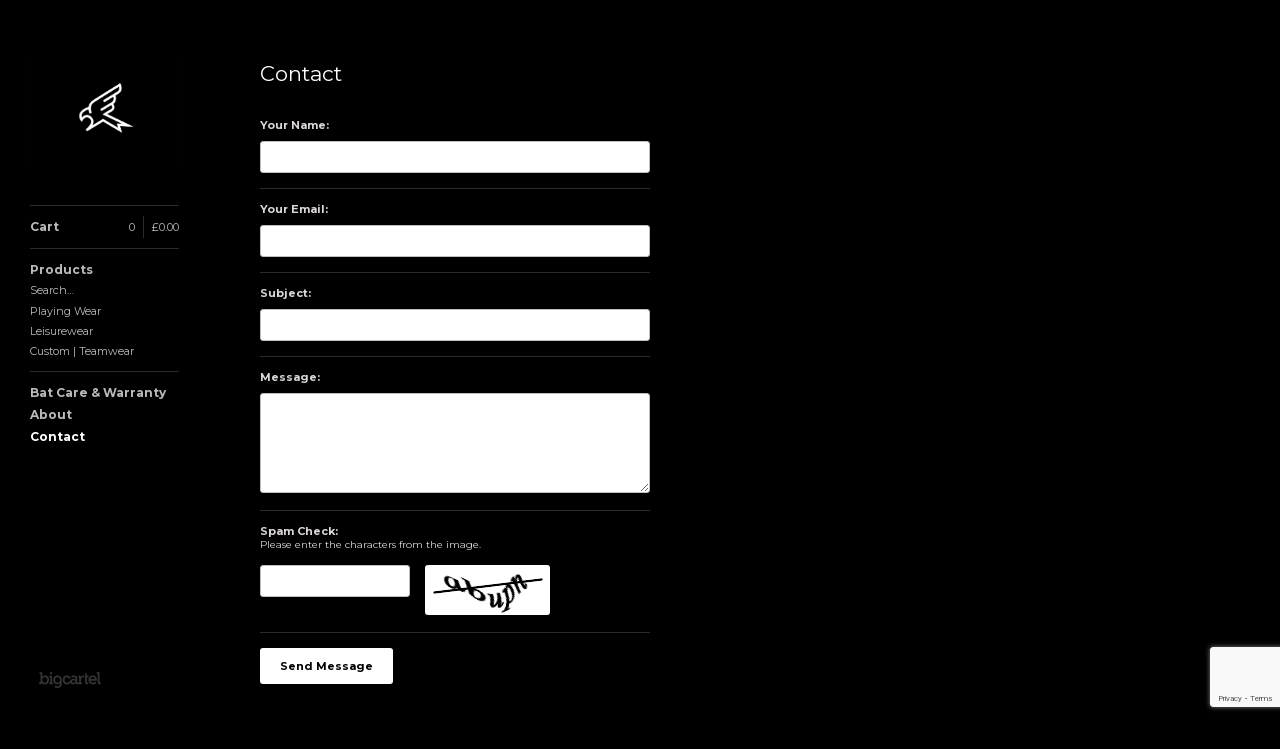

--- FILE ---
content_type: text/html; charset=utf-8
request_url: https://www.kitecricket.co.uk/contact
body_size: 7619
content:
<!DOCTYPE html>
<!--[if lt IE 8]><html class="lt-ie9 lt-ie8"> <![endif]-->
<!--[if IE 8]><html class="lt-ie9"> <![endif]-->
<!--[if gt IE 8]><!--><html> <!--<![endif]-->
<head>
  <title>Contact | Kite Cricket Co.</title>
  <meta charset="utf-8">
  <meta name="viewport" content="width=device-width, initial-scale=1.0, maximum-scale=1.0, user-scalable=no">

  <link href="/theme_stylesheets/174150663/1623175293/theme.css" media="screen" rel="stylesheet" type="text/css">

  <!--[if lt IE 9]>
    <script src="//html5shim.googlecode.com/svn/trunk/html5.js"></script>
  <![endif]-->

  <!-- Served from Big Cartel Storefront -->
<!-- Big Cartel generated meta tags -->
<meta name="generator" content="Big Cartel" />
<meta name="author" content="Kite Cricket Co." />
<meta name="description" content="Contact Kite Cricket Co. and we will get back to you soon." />
<meta name="referrer" content="strict-origin-when-cross-origin" />
<meta name="theme_name" content="Sidecar" />
<meta name="theme_version" content="1.5.17" />
<meta property="og:type" content="website" />
<meta property="og:site_name" content="Kite Cricket Co." />
<meta property="og:title" content="Contact" />
<meta property="og:url" content="https://www.kitecricket.co.uk/contact" />
<meta property="og:description" content="Contact Kite Cricket Co. and we will get back to you soon." />
<meta property="og:image" content="https://assets.bigcartel.com/account_images/629167/Kite_Logo_3.jpg?auto=format&amp;fit=max&amp;h=1200&amp;w=1200" />
<meta property="og:image:secure_url" content="https://assets.bigcartel.com/account_images/629167/Kite_Logo_3.jpg?auto=format&amp;fit=max&amp;h=1200&amp;w=1200" />
<meta name="twitter:card" content="summary_large_image" />
<meta name="twitter:title" content="Contact" />
<meta name="twitter:description" content="Contact Kite Cricket Co. and we will get back to you soon." />
<meta name="twitter:image" content="https://assets.bigcartel.com/account_images/629167/Kite_Logo_3.jpg?auto=format&amp;fit=max&amp;h=1200&amp;w=1200" />
<!-- end of generated meta tags -->

<!-- Big Cartel generated link tags -->
<link rel="preconnect" href="https://fonts.googleapis.com" />
<link rel="preconnect" href="https://fonts.gstatic.com" crossorigin="true" />
<link rel="stylesheet" href="//fonts.googleapis.com/css?family=Montserrat:300,400,500,700&amp;display=swap" type="text/css" title="Google Fonts" />
<link rel="canonical" href="https://www.kitecricket.co.uk/contact" />
<link rel="alternate" href="https://www.kitecricket.co.uk/products.xml" type="application/rss+xml" title="Product Feed" />
<link rel="icon" href="/favicon.svg" type="image/svg+xml" />
<link rel="icon" href="/favicon.ico" type="image/x-icon" />
<link rel="apple-touch-icon" href="/apple-touch-icon.png" />
<!-- end of generated link tags -->

<!-- Big Cartel generated structured data -->
<script type="application/ld+json">
{"@context":"https://schema.org","@type":"BreadcrumbList","itemListElement":[{"@type":"ListItem","position":1,"name":"Home","item":"https://www.kitecricket.co.uk/"},{"@type":"ListItem","position":2,"name":"Contact","item":"https://www.kitecricket.co.uk/contact"}]}
</script>

<!-- end of generated structured data -->

<script>
  window.bigcartel = window.bigcartel || {};
  window.bigcartel = {
    ...window.bigcartel,
    ...{"account":{"id":2241478,"host":"www.kitecricket.co.uk","bc_host":"kitecricketco.bigcartel.com","currency":"GBP","country":{"code":"GB","name":"United Kingdom"}},"theme":{"name":"Sidecar","version":"1.5.17","colors":{"primary_text_color":null,"button_text_color":null,"button_background_color":null,"button_hover_background_color":null,"background_color":"#000000","link_text_color":"#ffffff","link_hover_color":null}},"checkout":{"payments_enabled":true,"stripe_publishable_key":"pk_live_ihmLTMKikznQXYhSeCwwXmfv","paypal_merchant_id":"H4QY3T2GNZG7E"},"page":{"type":"contact"}}
  }
</script>
<script id="stripe-js" src="https://js.stripe.com/v3/" async></script>
<script async src="https://www.paypal.com/sdk/js?client-id=AbPSFDwkxJ_Pxau-Ek8nKIMWIanP8jhAdSXX5MbFoCq_VkpAHX7DZEbfTARicVRWOVUgeUt44lu7oHF-&merchant-id=H4QY3T2GNZG7E&currency=GBP&components=messages,buttons" data-partner-attribution-id="BigCartel_SP_PPCP" data-namespace="PayPalSDK"></script>
<script type="text/javascript">
  var _bcaq = _bcaq || [];
  _bcaq.push(['_setUrl','stats1.bigcartel.com']);_bcaq.push(['_trackVisit','2241478']);
  (function() {
    var bca = document.createElement('script'); bca.type = 'text/javascript'; bca.async = true;
    bca.src = '/stats.min.js';
    var s = document.getElementsByTagName('script')[0]; s.parentNode.insertBefore(bca, s);
  })();
</script>
<script src="/assets/currency-formatter-e6d2ec3fd19a4c813ec8b993b852eccecac4da727de1c7e1ecbf0a335278e93a.js"></script>
</head>

<body id="contact" class="theme" data-search="true">
  <div class="wrapper">
    <aside>
      <div>
        <header>
          <a href="/" title="Kite Cricket Co." class="logo  image " >
            
              <img src="https://assets.bigcartel.com/theme_images/35261413/Kite_Logo_3.jpg" alt="Kite Cricket Co." width="150" />
            
          </a>
        </header>

        <nav>
          <section>
            <h2 class="title">
              <a href="/cart" class="cart ">
                <b>Cart</b>
                <span class="total"><span class="currency_sign">&pound;</span>0.00</span>
                <span class="count">0</span>
              </a>
            </h2>
          </section>

          <section>
            <h2 class="title">
              <a href="/products" class="">
                Products
              </a>
            </h2>

            
              <form action="/products" method="get" class="search" accept-charset="utf8">
                <input type="hidden" name="utf8" value='✓'>
                <label for="search">Search&hellip;</label>
                <input type="text" name="search" id="search">
              </form>
            

            <ul>
              
                <li>
                  <a href="/category/playing-wear" class="">
                    Playing Wear
                  </a>
                </li>
              
                <li>
                  <a href="/category/leisurewear" class="">
                    Leisurewear
                  </a>
                </li>
              
                <li>
                  <a href="/category/custom-teamwear" class="">
                    Custom | Teamwear
                  </a>
                </li>
              
            </ul>
          </section>

          

          <section>
            <ul>
              
                <li class="title">
                  <a href="/cricket-bat-care-warranty" class="">
                    Bat Care & Warranty
                  </a>
                </li>
              
                <li class="title">
                  <a href="/about" class="">
                    About
                  </a>
                </li>
              
              <li class="title">
                <a href="/contact" class="current">
                  Contact
                </a>
              </li>
              
            </ul>
          </section>
        </nav>
      </div>

      <footer>
        <cite><a href="https://www.bigcartel.com/?utm_source=bigcartel&utm_medium=storefront&utm_campaign=2241478&utm_term=kitecricketco" data-bc-hook="attribution" rel="nofollow">Powered by Big Cartel</a></cite>
      </footer>
    </aside>

    <div class="main overlay">
      <header>
        <a href="/cart" class="cart">0</a>
        <a href="#" class="menu">Menu<b></b></a>
        <a href="/" title="Kite Cricket Co." class="logo">Kite Cricket Co.</a>
      </header>
      
        <div class="page">
  
    <h1>Contact</h1>
    <form method="post" class="contact" action="/contact" accept-charset="utf8">
      <input type="hidden" name="utf8" value='✓'>
      <ul>
        <li>
          <label>Your Name:</label>
          <input type="text" name="name" id="name" value="" tabindex="1" autocomplete="name" />
        </li>
        <li>
          <label>Your Email:</label>
          <input type="text" name="email" id="email" value="" tabindex="2" autocomplete="email" />
        </li>
        <li>
          <label>Subject:</label>
          <input type="text" name="subject" id="subject" value="" tabindex="3" />
        </li>
        <li>
          <label>Message:</label>
          <textarea name="message" id="message" tabindex="4" autocomplete="off">
</textarea>
        </li>
        <li class="captcha">
          <label>Spam Check:</label>
          <p>Please enter the characters from the image.</p>
          <input type="text" name="captcha" id="captcha" value="" tabindex="5" autocapitalize="off" autocorrect="off" autocomplete="off" />
          <b><img src="[data-uri]
C/xhBQAAACBjSFJNAAB6JgAAgIQAAPoAAACA6AAAdTAAAOpgAAA6mAAAF3Cc
ulE8AAAAAmJLR0T//xSrMc0AAAAQY2FOdgAAAI8AAABGAAAACQAAAAqUYSZs
AAAOlUlEQVR42u2bd3RU1drGnwnpQBICCSGkoaFIlWZByifNXAIoJSDto4mi
IsXrFVGxgAgiIIIiRUARvURRSTTARZogvVwQhASCgQiRQICQZCBt8rt/nHHN
RDommctNnrVmrTnnfd99nr2fvd9dzowJQGUoVXByNIEylDzKRC+FKBO9FKJM
9FKIMtFLIcpEL4UoE70Uokz0Uogy0UsI+WulxN+lD7dJE5ylA/scx6VIRbcE
SPKQjkVJv5+X8vMcV7H/NmzoKT2aKo38XHrjqNRlvLR/t0RByXMxFdUxbP5i
6VSKFJcrxZyXXNtIToOllp9KAxZLAd9dP96SLuUnSW6NS74RigvJadJWd6m6
p7TnQ2n6BOm0j5SfaNjbvyZFb5F815YwMYoI2T4wdxzU7AUu68BUDXwXQO9d
0LwK9H8CEntev4xz4+CDbvDr7qJi5Tjs2wRdE6H83yF2N/R0B4/F0CEU/P8O
kvH5YSgUNChZbkWW3i9UkX7yk477SXntJO+e0hP/kKa8JH3dX3rrhDQ+RJr6
oBQ7/upl+PSXHqgt3ZcidRkqpXSUcnxKeBT8VTwinc2Qvl8p7bZI2T2kZ7ZI
5hQp+Glp2EtSv8cM13L/J71hkUyjbuM5K6XcVOlctBR/SVq7X5rXQhpjkk7e
ff3QIhP90r+lcn0kp3jj2qO2FLBXquQnBb8nha6RXjsmbR8gPRYl1fWTls2T
8u+xI1NXajpZWikp3ywFhUi9h0k/vSPlOBenUkUHS4SU7CEltJKyzkqWFpLT
POnAKqnKD5KXWQr7SgpsIFk2SpYHpbWxVynIXcqeKKW+Kx2oIcW1l97LkoY2
kRpaJFOk5BYgVXlcuqe81OFeafg2aaak6b/egGRRpo32G8H5SyNtubaDuFqQ
u7iwz/Yt4DvFmt6GQIXNkHoNFuPngednhm/HpXDBr2TT4O1ibSpUawkVA8HU
yeB/zzjwDoffgoEnISQc9LFhe+8JWBYNkyKg114IO2FL/zf92QQtYuG5hvDb
XdfnV2Si58yCFX3A6bxBomIQDDsC+emF/ZJ/gaE7bGR9lsDzE65S4BHYPx3q
HbH5hh2EZcMdLemNcaohvJcPLzcHlyAr/1bg3xRaBYJvyq2L6rUTHnGCsVvh
02qwKRuODYP0QZB3GrDcPL8iHemb/wltZ9qIPp4Oh1oU9skbBNMmgn8Lm9+A
ODgy4MryzgXCs3XA2d3qOwterAIXKjlASXvEQ+4iOJcOCfthfWtY8CCM3gSt
48HllVsXtVI0dE+DN3Mgejbs+AGSR0NmLFgm/HXK9ihS0QFezYBKQbbKbOkH
ltDCPmsGw93hYPI0fMrPhl3bwXL5yvIWroaAl0C+hm/NMEiYCqwvauZ26AzZ
fSHVDAeDYeUBmOUPw1KgSfvbSL1/fIZC1DcQPR/2VYXuU8BjumF7IQhi0+G1
QZCysxjrRjGInu4HUQttFQ3IgPy1VuMCuPQ2fBcDgUtsPu4DYdj8qxQ2ClJe
hwZeNt+KrWCW01/jWNAPzDFw6gPY6wzfmmDKdOj7OdSMvD1BTXFQvjpUbwnv
d4RD3nC2J5z+Djo/b/g4bYEm71hJ7IFTh8H9RcPm6wnLzsA946HGw8WmN1AM
ogOcDIYxWbYGiZgFRwMguy4c2wVz60H9dwo32sNRsHfhlWWd/wkmNwfnAmvj
ZkH31ZCy49rPtzhDxhI4vge2TYIvdsFri6BrAVRNu3VBPetA2wx4oRMsagQb
P4Wjn8KFhrC3KXT/GeRk87//LljnZuPzz5Hg0cOwtakHO08Y9y/9Dd7vCwoD
pUDoYGjWDdpVgr2X7jDRASxmeHoJuFkPIspfhCaJ0C8NHhgMXqvAKQZU1Tra
V8DHWyDX7cqyot+Her+Cyhm+QZdhaRQcKWcIsKiRIUjbDEOgWxW1aprRIV5b
ZHSQbZOMDpOxxOhA10QkzPsM7u4D7hPBeYvdOmUhxHcz3HL9oe8MkAlMnxpT
Vn6WYdueAa3LWzPBRnBpDD06w57tUOB1h4n+BxJ/h0eOgkcrMNUC51FQ7i3w
fBUax4DrOpBVqDavQNoMyKlipMZD3vCv3jDLDQL6gfbcXuqtGWmk7inTjVS+
19lI7eYYI9XfLtZNgfX1ISgMBjeBPn7gbje1rUiD3GqG746voXIf436t6nAm
yVbO4vbgFWvd6naDp3vD8WZQ4HqHis4hMJ+EdefghW/hvruh7hwY9D48cxBG
jbQ1krPT7YlaKR0eDTIWWysPGIuvVLOxGKNz8VTr5DvQay34ZkJANZg6GU42
hYXNbLzq9YbL91j910KPTcb9wEz40m56ujwPvmsHtRZC2Dp43QPOjik+SYpc
dMsEY5uRPNrYdkTPNrYh3dMgaMStC+ryirENemw1hHW06yDx4DECXOqC0yhw
WgUNu8GXi4DM4mswgONNYeQOqPA4VIyHSivguUzI+AqOPAQDZlinrHPwZkNb
3Ie/gNdywzbiAmRNKlxuympITihe7nCroluMg4D0QcbBwKZs46Bg7Fbj4MBr
562LWnkwRLpC+xng4wdyAefR4Fod3LLgxzpQ0AlyGkNkO3D5hy3WaSHU6gL9
M6FDAtRvBB7NwLkzfPgiXBxY9A2WuRXmd4RGw8BlBSgITEmw8l7IG2H4zA6B
QGsGGzQETuyzNl8CPNQX1BZcOsHW54tf4NsS/be7jKO9FrHGUd+tihp2wjha
nBQByx+DXafgpBtkrQJLVuFnmbPhnQTw3wld5sDr42F7JGRWhezp8Ml+UCe7
0T4XWk6DuAfhxFlInwif1AOf9eDyL+h6qBhErwGjHoYq3iAf6zxcEbrZZZez
FSGsjWHzbwRnpxr3856CH86AIsBzCwzr8V8q+ugbiNogH4Y0hhmZ8H07+DkM
Tk+FyxMAt5tgcDVcgvMLIGksZETabsdEQP2mdvv7IHhiMCTfWzg8fhr0t3bQ
sGRYEGpnHAQ8dGMK+ZshrTkcfhe2nYQji2y2pVHwdAwMPA3yN54zMANSqxv2
nP3wdjioK4R8BXMH22J3HoaoB6BOAkxcDqcX3ZhLUeOmRvpowdwH4Yd9cNgM
acsg5zQQV/KE24SAs12ney4NzqRf6WeZCvVqW9cFvrAuGvJCDNvF1bBhB3x3
F6zfDoc/hvSxYMkD8mxlrD0LfU5B1V8htCEcaVf4Gfv94C7rNrLSdjhsZ/tm
FgSeMWyxZyAnzGabOwreagNnzpd8+0FJrN6LGImpEPWe9aCmMjxUCVK3XOmX
4w1f/QzqbPiGZ8OK5obNvAm+HAK1h0HDzRBYAK5O0PQYJDxlLeAQ7P4NapmM
+OCJMG/In7hshqjq1rMDwQcbbbZdayAsEzxWQP8VheMu14OTuY5rwztOdABz
c+h3Edyngff3sHomEFnYxxIBX/pAnf62rNAR2G/XQeKHQfeO4LHM6nMAvh0N
BdY0fbEPRNQE7TfsM2tD+p9G55OdwBPD/lEDyEwz7p/3gw7e4LEQ4vKBbo5u
NRvuSNEBss2w6iiEloeWQ4CjwAibPWsDfJEMQQk20f2fhenPFC7n4HwIts7/
ri4QWc1mS30cxnxui28cA3kr7YInwe4uUO6SYW/SACxfAZlwdBS0qAVVVsPb
7zq6tQrjjv0JtJunFBEuzVkgZe6U6tSSYppJv0yWkgZJB6tLaxZJ5hWSnjJi
znwomXtKaUNt5YR+IdVcJ5nmSLl5ktcQ6dg5w1blUSmlh+R2yLhO2idt/8yO
xMtSSHXp/jOSTFLqq9LOjyRVkALSJXcXKeSyFNHB0a1VGHfIj5CujU59pPo1
pBmdpJ57pKB+UqMoKWWadAApe42k44avx/fSiZmS5yu2+PPTpPojpfXbjOu0
DMklRJJZytggNfGVorsatsqXpAQfqaXd89OXS+EPSFuRfB+XTn8j5SdIKztL
u4ZKTaMl9zcc3Up/gqNTTVHi19NQfxNUfh5MD4GaGy85JJAr3OsCa5tBQZvC
cV0eBVOedaX/M1x+EsgAKkHLwWB605bif4yAgpGF4x8YA6YnDPvBJCjIg7kn
wXUSrPgRLMX4xux2cMem96uhRlXpQCvpo7bSuFypgaTw81Irb+lvkv7/mFTz
E0l2f8IoCJR8KkjljhrXoZK2xksqLx2eKLlskzhk80/ZLGlp4eeGbZFU1/h+
sJv0+Qhpzhqpb3ep9tOS6ZyjW+ZPcHSvKy6YO0FaMPy2EXYug6SKV/dLPQQv
vg6aZIzU1hHw42rIvwgfh4LPcjAFW9+rt4dxrSE1FI5bX+SY28PbHrZM4Dce
wj2h8SZY+tRNki1h/E+NdHt4xkmVk6Sg+6TmvaWwjKv7XaomJcdJekWSh2S+
KNWeLCW+Ly0/LmUlSV7DDd8KftLlMGnB19L4Ksa9LF8p4znju3NVKecRyamm
NHGg1G+uo1vhGnB0r3M00pZCnfnWw54voNa/4VwczD4L5SZBuSMg65asYiq8
ux4CAqCH9dXo+eXQcqM1E3SEVz0hc6Cja3V9lHrR8yuD/8/W9LwPGmfAvERw
jwenUzA/0O53cDXg4URwfhGOx2C8dXwJKlrjnd3hwhJH1+jGKPWiEw1dhluF
dQefHeA0EFzmwMz+MD/D7gWTE7iUhzmx1thcyEoCvWz9KdT3jq7MzaFMdCDr
HPg+a2zzvNtD2AaYGAGWg7D9PnALAPUyjlvHfWx92QTkfwTf/DE1bIV7Qxxd
k5vDHX84UxRw7id9+4W0YZ9k6Sn1ypTqrzJsYfWlXmYpeYHU1kN6ar/kWtWw
nR0rLW5vfPduJT1yQdqZKVWtJYX+7uhaXRtF9v/00ohVy6U+3tLFjpKXRQof
LzUOlsZESPXCHM3u2vif3bIVN8wjpZWtpYsDJNMuiful8nWkx/pKdd9wNLvr
o2yk3wYOJUuzI6XoPlLecCk8Snp+lNRtrFThsKPZ3Rhlc/ot4tQ+abi/lFhD
ajpLeq6y1HWd1djV0exuDmWi3yIONJT65ksdgqW7Y/96eY5AWXovhShbyJVC
/AcvnbtsKIKVjwAAAABJRU5ErkJggg==
" id="captcha_image" width="125" height="50" alt="CAPTCHA Verification Image"/><input type="hidden" name="_utf8" value="✓" /><script src="https://www.google.com/recaptcha/api.js"></script><script src="/assets/contact-6976d753453bb7392dd2195bfb9fd56d685bbd2f8584586b8ddb76672a11009d.js"></script></b>
        </li>
        <li>
          <button id="contact_button" type="submit" name="submit" class="button">Send Message</button>
        </li>
      </ul>
    </form>
  
</div>

      
    </div>
  </div>

  <script src="//ajax.googleapis.com/ajax/libs/jquery/1.9.1/jquery.min.js" type="text/javascript"></script>
  <script src="https://assets.bigcartel.com/api/6/api.gbp.js?v=1" type="text/javascript"></script>
  <script src="https://assets.bigcartel.com/theme_assets/3/1.5.17/theme.js?v=1" type="text/javascript"></script>
  <script type="text/javascript">
    Store.isotopeOptions = {
      itemSelector: '.product',
      layoutMode: 'fitRows',
      masonry: {
        columnWidth: 240,
        gutterWidth: 30
      }
    };

    Store.infiniteOptions = {
      paginationSelector: '.pagination',
      moreSelector: '.next',
      itemSelector: '.products_list .product'
    };

    
  </script>

<script defer src="https://static.cloudflareinsights.com/beacon.min.js/vcd15cbe7772f49c399c6a5babf22c1241717689176015" integrity="sha512-ZpsOmlRQV6y907TI0dKBHq9Md29nnaEIPlkf84rnaERnq6zvWvPUqr2ft8M1aS28oN72PdrCzSjY4U6VaAw1EQ==" data-cf-beacon='{"rayId":"9be328c8fbd0c77b","version":"2025.9.1","serverTiming":{"name":{"cfExtPri":true,"cfEdge":true,"cfOrigin":true,"cfL4":true,"cfSpeedBrain":true,"cfCacheStatus":true}},"token":"44d6648085c9451aa740849b0372227e","b":1}' crossorigin="anonymous"></script>
</body>
</html>


--- FILE ---
content_type: text/html; charset=utf-8
request_url: https://www.google.com/recaptcha/api2/anchor?ar=1&k=6LdINdkZAAAAAHvIaXX0SOfiy_lbvtByKCkWpMeC&co=aHR0cHM6Ly93d3cua2l0ZWNyaWNrZXQuY28udWs6NDQz&hl=en&v=PoyoqOPhxBO7pBk68S4YbpHZ&size=invisible&sa=submit&anchor-ms=20000&execute-ms=30000&cb=bolslh9y4l4w
body_size: 49185
content:
<!DOCTYPE HTML><html dir="ltr" lang="en"><head><meta http-equiv="Content-Type" content="text/html; charset=UTF-8">
<meta http-equiv="X-UA-Compatible" content="IE=edge">
<title>reCAPTCHA</title>
<style type="text/css">
/* cyrillic-ext */
@font-face {
  font-family: 'Roboto';
  font-style: normal;
  font-weight: 400;
  font-stretch: 100%;
  src: url(//fonts.gstatic.com/s/roboto/v48/KFO7CnqEu92Fr1ME7kSn66aGLdTylUAMa3GUBHMdazTgWw.woff2) format('woff2');
  unicode-range: U+0460-052F, U+1C80-1C8A, U+20B4, U+2DE0-2DFF, U+A640-A69F, U+FE2E-FE2F;
}
/* cyrillic */
@font-face {
  font-family: 'Roboto';
  font-style: normal;
  font-weight: 400;
  font-stretch: 100%;
  src: url(//fonts.gstatic.com/s/roboto/v48/KFO7CnqEu92Fr1ME7kSn66aGLdTylUAMa3iUBHMdazTgWw.woff2) format('woff2');
  unicode-range: U+0301, U+0400-045F, U+0490-0491, U+04B0-04B1, U+2116;
}
/* greek-ext */
@font-face {
  font-family: 'Roboto';
  font-style: normal;
  font-weight: 400;
  font-stretch: 100%;
  src: url(//fonts.gstatic.com/s/roboto/v48/KFO7CnqEu92Fr1ME7kSn66aGLdTylUAMa3CUBHMdazTgWw.woff2) format('woff2');
  unicode-range: U+1F00-1FFF;
}
/* greek */
@font-face {
  font-family: 'Roboto';
  font-style: normal;
  font-weight: 400;
  font-stretch: 100%;
  src: url(//fonts.gstatic.com/s/roboto/v48/KFO7CnqEu92Fr1ME7kSn66aGLdTylUAMa3-UBHMdazTgWw.woff2) format('woff2');
  unicode-range: U+0370-0377, U+037A-037F, U+0384-038A, U+038C, U+038E-03A1, U+03A3-03FF;
}
/* math */
@font-face {
  font-family: 'Roboto';
  font-style: normal;
  font-weight: 400;
  font-stretch: 100%;
  src: url(//fonts.gstatic.com/s/roboto/v48/KFO7CnqEu92Fr1ME7kSn66aGLdTylUAMawCUBHMdazTgWw.woff2) format('woff2');
  unicode-range: U+0302-0303, U+0305, U+0307-0308, U+0310, U+0312, U+0315, U+031A, U+0326-0327, U+032C, U+032F-0330, U+0332-0333, U+0338, U+033A, U+0346, U+034D, U+0391-03A1, U+03A3-03A9, U+03B1-03C9, U+03D1, U+03D5-03D6, U+03F0-03F1, U+03F4-03F5, U+2016-2017, U+2034-2038, U+203C, U+2040, U+2043, U+2047, U+2050, U+2057, U+205F, U+2070-2071, U+2074-208E, U+2090-209C, U+20D0-20DC, U+20E1, U+20E5-20EF, U+2100-2112, U+2114-2115, U+2117-2121, U+2123-214F, U+2190, U+2192, U+2194-21AE, U+21B0-21E5, U+21F1-21F2, U+21F4-2211, U+2213-2214, U+2216-22FF, U+2308-230B, U+2310, U+2319, U+231C-2321, U+2336-237A, U+237C, U+2395, U+239B-23B7, U+23D0, U+23DC-23E1, U+2474-2475, U+25AF, U+25B3, U+25B7, U+25BD, U+25C1, U+25CA, U+25CC, U+25FB, U+266D-266F, U+27C0-27FF, U+2900-2AFF, U+2B0E-2B11, U+2B30-2B4C, U+2BFE, U+3030, U+FF5B, U+FF5D, U+1D400-1D7FF, U+1EE00-1EEFF;
}
/* symbols */
@font-face {
  font-family: 'Roboto';
  font-style: normal;
  font-weight: 400;
  font-stretch: 100%;
  src: url(//fonts.gstatic.com/s/roboto/v48/KFO7CnqEu92Fr1ME7kSn66aGLdTylUAMaxKUBHMdazTgWw.woff2) format('woff2');
  unicode-range: U+0001-000C, U+000E-001F, U+007F-009F, U+20DD-20E0, U+20E2-20E4, U+2150-218F, U+2190, U+2192, U+2194-2199, U+21AF, U+21E6-21F0, U+21F3, U+2218-2219, U+2299, U+22C4-22C6, U+2300-243F, U+2440-244A, U+2460-24FF, U+25A0-27BF, U+2800-28FF, U+2921-2922, U+2981, U+29BF, U+29EB, U+2B00-2BFF, U+4DC0-4DFF, U+FFF9-FFFB, U+10140-1018E, U+10190-1019C, U+101A0, U+101D0-101FD, U+102E0-102FB, U+10E60-10E7E, U+1D2C0-1D2D3, U+1D2E0-1D37F, U+1F000-1F0FF, U+1F100-1F1AD, U+1F1E6-1F1FF, U+1F30D-1F30F, U+1F315, U+1F31C, U+1F31E, U+1F320-1F32C, U+1F336, U+1F378, U+1F37D, U+1F382, U+1F393-1F39F, U+1F3A7-1F3A8, U+1F3AC-1F3AF, U+1F3C2, U+1F3C4-1F3C6, U+1F3CA-1F3CE, U+1F3D4-1F3E0, U+1F3ED, U+1F3F1-1F3F3, U+1F3F5-1F3F7, U+1F408, U+1F415, U+1F41F, U+1F426, U+1F43F, U+1F441-1F442, U+1F444, U+1F446-1F449, U+1F44C-1F44E, U+1F453, U+1F46A, U+1F47D, U+1F4A3, U+1F4B0, U+1F4B3, U+1F4B9, U+1F4BB, U+1F4BF, U+1F4C8-1F4CB, U+1F4D6, U+1F4DA, U+1F4DF, U+1F4E3-1F4E6, U+1F4EA-1F4ED, U+1F4F7, U+1F4F9-1F4FB, U+1F4FD-1F4FE, U+1F503, U+1F507-1F50B, U+1F50D, U+1F512-1F513, U+1F53E-1F54A, U+1F54F-1F5FA, U+1F610, U+1F650-1F67F, U+1F687, U+1F68D, U+1F691, U+1F694, U+1F698, U+1F6AD, U+1F6B2, U+1F6B9-1F6BA, U+1F6BC, U+1F6C6-1F6CF, U+1F6D3-1F6D7, U+1F6E0-1F6EA, U+1F6F0-1F6F3, U+1F6F7-1F6FC, U+1F700-1F7FF, U+1F800-1F80B, U+1F810-1F847, U+1F850-1F859, U+1F860-1F887, U+1F890-1F8AD, U+1F8B0-1F8BB, U+1F8C0-1F8C1, U+1F900-1F90B, U+1F93B, U+1F946, U+1F984, U+1F996, U+1F9E9, U+1FA00-1FA6F, U+1FA70-1FA7C, U+1FA80-1FA89, U+1FA8F-1FAC6, U+1FACE-1FADC, U+1FADF-1FAE9, U+1FAF0-1FAF8, U+1FB00-1FBFF;
}
/* vietnamese */
@font-face {
  font-family: 'Roboto';
  font-style: normal;
  font-weight: 400;
  font-stretch: 100%;
  src: url(//fonts.gstatic.com/s/roboto/v48/KFO7CnqEu92Fr1ME7kSn66aGLdTylUAMa3OUBHMdazTgWw.woff2) format('woff2');
  unicode-range: U+0102-0103, U+0110-0111, U+0128-0129, U+0168-0169, U+01A0-01A1, U+01AF-01B0, U+0300-0301, U+0303-0304, U+0308-0309, U+0323, U+0329, U+1EA0-1EF9, U+20AB;
}
/* latin-ext */
@font-face {
  font-family: 'Roboto';
  font-style: normal;
  font-weight: 400;
  font-stretch: 100%;
  src: url(//fonts.gstatic.com/s/roboto/v48/KFO7CnqEu92Fr1ME7kSn66aGLdTylUAMa3KUBHMdazTgWw.woff2) format('woff2');
  unicode-range: U+0100-02BA, U+02BD-02C5, U+02C7-02CC, U+02CE-02D7, U+02DD-02FF, U+0304, U+0308, U+0329, U+1D00-1DBF, U+1E00-1E9F, U+1EF2-1EFF, U+2020, U+20A0-20AB, U+20AD-20C0, U+2113, U+2C60-2C7F, U+A720-A7FF;
}
/* latin */
@font-face {
  font-family: 'Roboto';
  font-style: normal;
  font-weight: 400;
  font-stretch: 100%;
  src: url(//fonts.gstatic.com/s/roboto/v48/KFO7CnqEu92Fr1ME7kSn66aGLdTylUAMa3yUBHMdazQ.woff2) format('woff2');
  unicode-range: U+0000-00FF, U+0131, U+0152-0153, U+02BB-02BC, U+02C6, U+02DA, U+02DC, U+0304, U+0308, U+0329, U+2000-206F, U+20AC, U+2122, U+2191, U+2193, U+2212, U+2215, U+FEFF, U+FFFD;
}
/* cyrillic-ext */
@font-face {
  font-family: 'Roboto';
  font-style: normal;
  font-weight: 500;
  font-stretch: 100%;
  src: url(//fonts.gstatic.com/s/roboto/v48/KFO7CnqEu92Fr1ME7kSn66aGLdTylUAMa3GUBHMdazTgWw.woff2) format('woff2');
  unicode-range: U+0460-052F, U+1C80-1C8A, U+20B4, U+2DE0-2DFF, U+A640-A69F, U+FE2E-FE2F;
}
/* cyrillic */
@font-face {
  font-family: 'Roboto';
  font-style: normal;
  font-weight: 500;
  font-stretch: 100%;
  src: url(//fonts.gstatic.com/s/roboto/v48/KFO7CnqEu92Fr1ME7kSn66aGLdTylUAMa3iUBHMdazTgWw.woff2) format('woff2');
  unicode-range: U+0301, U+0400-045F, U+0490-0491, U+04B0-04B1, U+2116;
}
/* greek-ext */
@font-face {
  font-family: 'Roboto';
  font-style: normal;
  font-weight: 500;
  font-stretch: 100%;
  src: url(//fonts.gstatic.com/s/roboto/v48/KFO7CnqEu92Fr1ME7kSn66aGLdTylUAMa3CUBHMdazTgWw.woff2) format('woff2');
  unicode-range: U+1F00-1FFF;
}
/* greek */
@font-face {
  font-family: 'Roboto';
  font-style: normal;
  font-weight: 500;
  font-stretch: 100%;
  src: url(//fonts.gstatic.com/s/roboto/v48/KFO7CnqEu92Fr1ME7kSn66aGLdTylUAMa3-UBHMdazTgWw.woff2) format('woff2');
  unicode-range: U+0370-0377, U+037A-037F, U+0384-038A, U+038C, U+038E-03A1, U+03A3-03FF;
}
/* math */
@font-face {
  font-family: 'Roboto';
  font-style: normal;
  font-weight: 500;
  font-stretch: 100%;
  src: url(//fonts.gstatic.com/s/roboto/v48/KFO7CnqEu92Fr1ME7kSn66aGLdTylUAMawCUBHMdazTgWw.woff2) format('woff2');
  unicode-range: U+0302-0303, U+0305, U+0307-0308, U+0310, U+0312, U+0315, U+031A, U+0326-0327, U+032C, U+032F-0330, U+0332-0333, U+0338, U+033A, U+0346, U+034D, U+0391-03A1, U+03A3-03A9, U+03B1-03C9, U+03D1, U+03D5-03D6, U+03F0-03F1, U+03F4-03F5, U+2016-2017, U+2034-2038, U+203C, U+2040, U+2043, U+2047, U+2050, U+2057, U+205F, U+2070-2071, U+2074-208E, U+2090-209C, U+20D0-20DC, U+20E1, U+20E5-20EF, U+2100-2112, U+2114-2115, U+2117-2121, U+2123-214F, U+2190, U+2192, U+2194-21AE, U+21B0-21E5, U+21F1-21F2, U+21F4-2211, U+2213-2214, U+2216-22FF, U+2308-230B, U+2310, U+2319, U+231C-2321, U+2336-237A, U+237C, U+2395, U+239B-23B7, U+23D0, U+23DC-23E1, U+2474-2475, U+25AF, U+25B3, U+25B7, U+25BD, U+25C1, U+25CA, U+25CC, U+25FB, U+266D-266F, U+27C0-27FF, U+2900-2AFF, U+2B0E-2B11, U+2B30-2B4C, U+2BFE, U+3030, U+FF5B, U+FF5D, U+1D400-1D7FF, U+1EE00-1EEFF;
}
/* symbols */
@font-face {
  font-family: 'Roboto';
  font-style: normal;
  font-weight: 500;
  font-stretch: 100%;
  src: url(//fonts.gstatic.com/s/roboto/v48/KFO7CnqEu92Fr1ME7kSn66aGLdTylUAMaxKUBHMdazTgWw.woff2) format('woff2');
  unicode-range: U+0001-000C, U+000E-001F, U+007F-009F, U+20DD-20E0, U+20E2-20E4, U+2150-218F, U+2190, U+2192, U+2194-2199, U+21AF, U+21E6-21F0, U+21F3, U+2218-2219, U+2299, U+22C4-22C6, U+2300-243F, U+2440-244A, U+2460-24FF, U+25A0-27BF, U+2800-28FF, U+2921-2922, U+2981, U+29BF, U+29EB, U+2B00-2BFF, U+4DC0-4DFF, U+FFF9-FFFB, U+10140-1018E, U+10190-1019C, U+101A0, U+101D0-101FD, U+102E0-102FB, U+10E60-10E7E, U+1D2C0-1D2D3, U+1D2E0-1D37F, U+1F000-1F0FF, U+1F100-1F1AD, U+1F1E6-1F1FF, U+1F30D-1F30F, U+1F315, U+1F31C, U+1F31E, U+1F320-1F32C, U+1F336, U+1F378, U+1F37D, U+1F382, U+1F393-1F39F, U+1F3A7-1F3A8, U+1F3AC-1F3AF, U+1F3C2, U+1F3C4-1F3C6, U+1F3CA-1F3CE, U+1F3D4-1F3E0, U+1F3ED, U+1F3F1-1F3F3, U+1F3F5-1F3F7, U+1F408, U+1F415, U+1F41F, U+1F426, U+1F43F, U+1F441-1F442, U+1F444, U+1F446-1F449, U+1F44C-1F44E, U+1F453, U+1F46A, U+1F47D, U+1F4A3, U+1F4B0, U+1F4B3, U+1F4B9, U+1F4BB, U+1F4BF, U+1F4C8-1F4CB, U+1F4D6, U+1F4DA, U+1F4DF, U+1F4E3-1F4E6, U+1F4EA-1F4ED, U+1F4F7, U+1F4F9-1F4FB, U+1F4FD-1F4FE, U+1F503, U+1F507-1F50B, U+1F50D, U+1F512-1F513, U+1F53E-1F54A, U+1F54F-1F5FA, U+1F610, U+1F650-1F67F, U+1F687, U+1F68D, U+1F691, U+1F694, U+1F698, U+1F6AD, U+1F6B2, U+1F6B9-1F6BA, U+1F6BC, U+1F6C6-1F6CF, U+1F6D3-1F6D7, U+1F6E0-1F6EA, U+1F6F0-1F6F3, U+1F6F7-1F6FC, U+1F700-1F7FF, U+1F800-1F80B, U+1F810-1F847, U+1F850-1F859, U+1F860-1F887, U+1F890-1F8AD, U+1F8B0-1F8BB, U+1F8C0-1F8C1, U+1F900-1F90B, U+1F93B, U+1F946, U+1F984, U+1F996, U+1F9E9, U+1FA00-1FA6F, U+1FA70-1FA7C, U+1FA80-1FA89, U+1FA8F-1FAC6, U+1FACE-1FADC, U+1FADF-1FAE9, U+1FAF0-1FAF8, U+1FB00-1FBFF;
}
/* vietnamese */
@font-face {
  font-family: 'Roboto';
  font-style: normal;
  font-weight: 500;
  font-stretch: 100%;
  src: url(//fonts.gstatic.com/s/roboto/v48/KFO7CnqEu92Fr1ME7kSn66aGLdTylUAMa3OUBHMdazTgWw.woff2) format('woff2');
  unicode-range: U+0102-0103, U+0110-0111, U+0128-0129, U+0168-0169, U+01A0-01A1, U+01AF-01B0, U+0300-0301, U+0303-0304, U+0308-0309, U+0323, U+0329, U+1EA0-1EF9, U+20AB;
}
/* latin-ext */
@font-face {
  font-family: 'Roboto';
  font-style: normal;
  font-weight: 500;
  font-stretch: 100%;
  src: url(//fonts.gstatic.com/s/roboto/v48/KFO7CnqEu92Fr1ME7kSn66aGLdTylUAMa3KUBHMdazTgWw.woff2) format('woff2');
  unicode-range: U+0100-02BA, U+02BD-02C5, U+02C7-02CC, U+02CE-02D7, U+02DD-02FF, U+0304, U+0308, U+0329, U+1D00-1DBF, U+1E00-1E9F, U+1EF2-1EFF, U+2020, U+20A0-20AB, U+20AD-20C0, U+2113, U+2C60-2C7F, U+A720-A7FF;
}
/* latin */
@font-face {
  font-family: 'Roboto';
  font-style: normal;
  font-weight: 500;
  font-stretch: 100%;
  src: url(//fonts.gstatic.com/s/roboto/v48/KFO7CnqEu92Fr1ME7kSn66aGLdTylUAMa3yUBHMdazQ.woff2) format('woff2');
  unicode-range: U+0000-00FF, U+0131, U+0152-0153, U+02BB-02BC, U+02C6, U+02DA, U+02DC, U+0304, U+0308, U+0329, U+2000-206F, U+20AC, U+2122, U+2191, U+2193, U+2212, U+2215, U+FEFF, U+FFFD;
}
/* cyrillic-ext */
@font-face {
  font-family: 'Roboto';
  font-style: normal;
  font-weight: 900;
  font-stretch: 100%;
  src: url(//fonts.gstatic.com/s/roboto/v48/KFO7CnqEu92Fr1ME7kSn66aGLdTylUAMa3GUBHMdazTgWw.woff2) format('woff2');
  unicode-range: U+0460-052F, U+1C80-1C8A, U+20B4, U+2DE0-2DFF, U+A640-A69F, U+FE2E-FE2F;
}
/* cyrillic */
@font-face {
  font-family: 'Roboto';
  font-style: normal;
  font-weight: 900;
  font-stretch: 100%;
  src: url(//fonts.gstatic.com/s/roboto/v48/KFO7CnqEu92Fr1ME7kSn66aGLdTylUAMa3iUBHMdazTgWw.woff2) format('woff2');
  unicode-range: U+0301, U+0400-045F, U+0490-0491, U+04B0-04B1, U+2116;
}
/* greek-ext */
@font-face {
  font-family: 'Roboto';
  font-style: normal;
  font-weight: 900;
  font-stretch: 100%;
  src: url(//fonts.gstatic.com/s/roboto/v48/KFO7CnqEu92Fr1ME7kSn66aGLdTylUAMa3CUBHMdazTgWw.woff2) format('woff2');
  unicode-range: U+1F00-1FFF;
}
/* greek */
@font-face {
  font-family: 'Roboto';
  font-style: normal;
  font-weight: 900;
  font-stretch: 100%;
  src: url(//fonts.gstatic.com/s/roboto/v48/KFO7CnqEu92Fr1ME7kSn66aGLdTylUAMa3-UBHMdazTgWw.woff2) format('woff2');
  unicode-range: U+0370-0377, U+037A-037F, U+0384-038A, U+038C, U+038E-03A1, U+03A3-03FF;
}
/* math */
@font-face {
  font-family: 'Roboto';
  font-style: normal;
  font-weight: 900;
  font-stretch: 100%;
  src: url(//fonts.gstatic.com/s/roboto/v48/KFO7CnqEu92Fr1ME7kSn66aGLdTylUAMawCUBHMdazTgWw.woff2) format('woff2');
  unicode-range: U+0302-0303, U+0305, U+0307-0308, U+0310, U+0312, U+0315, U+031A, U+0326-0327, U+032C, U+032F-0330, U+0332-0333, U+0338, U+033A, U+0346, U+034D, U+0391-03A1, U+03A3-03A9, U+03B1-03C9, U+03D1, U+03D5-03D6, U+03F0-03F1, U+03F4-03F5, U+2016-2017, U+2034-2038, U+203C, U+2040, U+2043, U+2047, U+2050, U+2057, U+205F, U+2070-2071, U+2074-208E, U+2090-209C, U+20D0-20DC, U+20E1, U+20E5-20EF, U+2100-2112, U+2114-2115, U+2117-2121, U+2123-214F, U+2190, U+2192, U+2194-21AE, U+21B0-21E5, U+21F1-21F2, U+21F4-2211, U+2213-2214, U+2216-22FF, U+2308-230B, U+2310, U+2319, U+231C-2321, U+2336-237A, U+237C, U+2395, U+239B-23B7, U+23D0, U+23DC-23E1, U+2474-2475, U+25AF, U+25B3, U+25B7, U+25BD, U+25C1, U+25CA, U+25CC, U+25FB, U+266D-266F, U+27C0-27FF, U+2900-2AFF, U+2B0E-2B11, U+2B30-2B4C, U+2BFE, U+3030, U+FF5B, U+FF5D, U+1D400-1D7FF, U+1EE00-1EEFF;
}
/* symbols */
@font-face {
  font-family: 'Roboto';
  font-style: normal;
  font-weight: 900;
  font-stretch: 100%;
  src: url(//fonts.gstatic.com/s/roboto/v48/KFO7CnqEu92Fr1ME7kSn66aGLdTylUAMaxKUBHMdazTgWw.woff2) format('woff2');
  unicode-range: U+0001-000C, U+000E-001F, U+007F-009F, U+20DD-20E0, U+20E2-20E4, U+2150-218F, U+2190, U+2192, U+2194-2199, U+21AF, U+21E6-21F0, U+21F3, U+2218-2219, U+2299, U+22C4-22C6, U+2300-243F, U+2440-244A, U+2460-24FF, U+25A0-27BF, U+2800-28FF, U+2921-2922, U+2981, U+29BF, U+29EB, U+2B00-2BFF, U+4DC0-4DFF, U+FFF9-FFFB, U+10140-1018E, U+10190-1019C, U+101A0, U+101D0-101FD, U+102E0-102FB, U+10E60-10E7E, U+1D2C0-1D2D3, U+1D2E0-1D37F, U+1F000-1F0FF, U+1F100-1F1AD, U+1F1E6-1F1FF, U+1F30D-1F30F, U+1F315, U+1F31C, U+1F31E, U+1F320-1F32C, U+1F336, U+1F378, U+1F37D, U+1F382, U+1F393-1F39F, U+1F3A7-1F3A8, U+1F3AC-1F3AF, U+1F3C2, U+1F3C4-1F3C6, U+1F3CA-1F3CE, U+1F3D4-1F3E0, U+1F3ED, U+1F3F1-1F3F3, U+1F3F5-1F3F7, U+1F408, U+1F415, U+1F41F, U+1F426, U+1F43F, U+1F441-1F442, U+1F444, U+1F446-1F449, U+1F44C-1F44E, U+1F453, U+1F46A, U+1F47D, U+1F4A3, U+1F4B0, U+1F4B3, U+1F4B9, U+1F4BB, U+1F4BF, U+1F4C8-1F4CB, U+1F4D6, U+1F4DA, U+1F4DF, U+1F4E3-1F4E6, U+1F4EA-1F4ED, U+1F4F7, U+1F4F9-1F4FB, U+1F4FD-1F4FE, U+1F503, U+1F507-1F50B, U+1F50D, U+1F512-1F513, U+1F53E-1F54A, U+1F54F-1F5FA, U+1F610, U+1F650-1F67F, U+1F687, U+1F68D, U+1F691, U+1F694, U+1F698, U+1F6AD, U+1F6B2, U+1F6B9-1F6BA, U+1F6BC, U+1F6C6-1F6CF, U+1F6D3-1F6D7, U+1F6E0-1F6EA, U+1F6F0-1F6F3, U+1F6F7-1F6FC, U+1F700-1F7FF, U+1F800-1F80B, U+1F810-1F847, U+1F850-1F859, U+1F860-1F887, U+1F890-1F8AD, U+1F8B0-1F8BB, U+1F8C0-1F8C1, U+1F900-1F90B, U+1F93B, U+1F946, U+1F984, U+1F996, U+1F9E9, U+1FA00-1FA6F, U+1FA70-1FA7C, U+1FA80-1FA89, U+1FA8F-1FAC6, U+1FACE-1FADC, U+1FADF-1FAE9, U+1FAF0-1FAF8, U+1FB00-1FBFF;
}
/* vietnamese */
@font-face {
  font-family: 'Roboto';
  font-style: normal;
  font-weight: 900;
  font-stretch: 100%;
  src: url(//fonts.gstatic.com/s/roboto/v48/KFO7CnqEu92Fr1ME7kSn66aGLdTylUAMa3OUBHMdazTgWw.woff2) format('woff2');
  unicode-range: U+0102-0103, U+0110-0111, U+0128-0129, U+0168-0169, U+01A0-01A1, U+01AF-01B0, U+0300-0301, U+0303-0304, U+0308-0309, U+0323, U+0329, U+1EA0-1EF9, U+20AB;
}
/* latin-ext */
@font-face {
  font-family: 'Roboto';
  font-style: normal;
  font-weight: 900;
  font-stretch: 100%;
  src: url(//fonts.gstatic.com/s/roboto/v48/KFO7CnqEu92Fr1ME7kSn66aGLdTylUAMa3KUBHMdazTgWw.woff2) format('woff2');
  unicode-range: U+0100-02BA, U+02BD-02C5, U+02C7-02CC, U+02CE-02D7, U+02DD-02FF, U+0304, U+0308, U+0329, U+1D00-1DBF, U+1E00-1E9F, U+1EF2-1EFF, U+2020, U+20A0-20AB, U+20AD-20C0, U+2113, U+2C60-2C7F, U+A720-A7FF;
}
/* latin */
@font-face {
  font-family: 'Roboto';
  font-style: normal;
  font-weight: 900;
  font-stretch: 100%;
  src: url(//fonts.gstatic.com/s/roboto/v48/KFO7CnqEu92Fr1ME7kSn66aGLdTylUAMa3yUBHMdazQ.woff2) format('woff2');
  unicode-range: U+0000-00FF, U+0131, U+0152-0153, U+02BB-02BC, U+02C6, U+02DA, U+02DC, U+0304, U+0308, U+0329, U+2000-206F, U+20AC, U+2122, U+2191, U+2193, U+2212, U+2215, U+FEFF, U+FFFD;
}

</style>
<link rel="stylesheet" type="text/css" href="https://www.gstatic.com/recaptcha/releases/PoyoqOPhxBO7pBk68S4YbpHZ/styles__ltr.css">
<script nonce="nImcVmy9aFDxVhos38Y09g" type="text/javascript">window['__recaptcha_api'] = 'https://www.google.com/recaptcha/api2/';</script>
<script type="text/javascript" src="https://www.gstatic.com/recaptcha/releases/PoyoqOPhxBO7pBk68S4YbpHZ/recaptcha__en.js" nonce="nImcVmy9aFDxVhos38Y09g">
      
    </script></head>
<body><div id="rc-anchor-alert" class="rc-anchor-alert"></div>
<input type="hidden" id="recaptcha-token" value="[base64]">
<script type="text/javascript" nonce="nImcVmy9aFDxVhos38Y09g">
      recaptcha.anchor.Main.init("[\x22ainput\x22,[\x22bgdata\x22,\x22\x22,\[base64]/[base64]/bmV3IFpbdF0obVswXSk6Sz09Mj9uZXcgWlt0XShtWzBdLG1bMV0pOks9PTM/bmV3IFpbdF0obVswXSxtWzFdLG1bMl0pOks9PTQ/[base64]/[base64]/[base64]/[base64]/[base64]/[base64]/[base64]/[base64]/[base64]/[base64]/[base64]/[base64]/[base64]/[base64]\\u003d\\u003d\x22,\[base64]\x22,\x22woLCtGTDj8KnA8OxfcOLS8O1wqvClcKuX8O6wqnCpMOMaMOcw4rDgMKLHhDDkSXDr0PDlxpHZhUUwrPDrTPCtMOtw7DCr8Olwp9hKsKDwpNMDzh7wp1pw5RjwrrDh1QzwojCixkrH8Onwp7Cp8KjcVzCh8OsMMOKM8KZKBkrVnPCosKVR8Kcwopkw5/Cig0swo4tw53CusKeVW13QC8KwoXDiRvCt1zCsEvDjMO5J8Klw6LDiyzDjsKQSSjDiRR4w7InScKdwpnDgcOJMcOYwr/CqMK0O2XCjl/Cqg3CtE7DlBkgw5UCWcOwfcKOw5QuXcK3wq3CqcKHw7YLAW/[base64]/[base64]/DqMObw4lYSR3DicObw5vDthJBWcOhwoNOw6Jpw6MBwrfCmnsWTR7DkFTDo8OOUcOiwolSworDuMO6wq/DkcONAE5QWn/DhUg9wp3DqgU4KcO0IcKxw6XDpMOVwqfDl8KiwpMpdcOKwrzCo8KcesKvw5wIecK9w7jCpcO2eMKLHj/ClwPDhsOkw5hedGU+Z8Kew5HCkcKHwrx0w4BJw7cbwqZlwoscw6tJCMKDDUYxwpbChsOcwoTCmsKhfBEWwrnChMOfw7ZXTyrCtMODwqEwesKtaAl0FsKeKh94w5pzPsO0EiJubcKdwpVrGcKoSzTCm2sUw6t9woHDncOPw4bCn3vCk8K/IMKxwpvCv8KpdiDDosKgwojCqzHCrnU+w7rDlg8Jw6NWbxfCjcKHwpXDvUnCkWXCr8KQwp1Pw4EEw7YUwoEQwoPDlw8OEMOFV8OVw7zCshZLw7pxwpk1MMOpwr7CuizCl8KRGsOjc8KuwrHDjFnDoyJcwpzCpsO6w4cPwoVsw6nCosO0fh7DjEN5AUTCvB/CngDCiTNWLhfCnMKAJBlSwpTCiX3DjsOPC8KAEnd7RMOBW8Kaw5/DpijCoMK2LcOcw4LCj8KOw5VrCn7CisKCw5dpw6vDv8OEH8Khe8K8woLDlcOywrgeSMOoTcK/VcOowowSw4VMHkpGbRPChsK4P3fDlsOEw6RLw5fDqMOZZUDCu3JdwrfClDAKKBEPCcKdVsKwb0hyw4XDhnRxw4TCgn96eMK4YyfDpcOIwq1/wqR7wpkPw53DhsK5wp/DjmbCpWRfw5xNSsOqY0/DhMOHNsOWEyPDqjw2w63CunPCgcOTw4rCmUYeQTjCvcKFw6hVXsKxw5RfwpnDuhfDnRQgw58twqQTwobDrARXw4Q3EcKvUw90ZDvDlcO9PQDCnMOPwpVFwrBZwqzChsO/[base64]/Dtj8jw4lULFjDo8Oyw7vDt8ObMXjChEbDkcKgw4fDg3dLdsKzwohkwoTDnzjDrsKIwqkIwqg2dGDDqwgjVmHDpcO/[base64]/CuQ7Dux/CjB7CrMK7PMOqfHJ5LXxROsO4w5VZw5BKZ8KiworDlE5+WjsxwqDCt0YwJyrCn3ZmwqLDmEhZFcKWOMOuwr3DmHMWwrUcw7XCtMKSwq7Cm2Q/wqFdw4dxwrjDkj5kw7gwKwI6wpscHMOtw6bDg2A/w44UHcO3wo7CrcOGwovClkZyYmkhLivCucK7RT/DvDd0X8OXAcO8wqcZw7LDsMOPJGtsY8KAVcO3acOEw6EtwpvDv8ONFcKxAsOew5lATxJSw7cew6VkQzEjDnHCg8KEUWLDv8KUwrnCsR7DkMK1wqvDnzMveTcFw6/DtcOWPWk8w79tDw4JLiPDuikJwozCqsOZPkwVVEU3w4zCmyzClxrCoMK+w53DkhFiw6NCw6RKF8K8w4LDtG1HwpQMPktPw7ELC8OGCh/DgwQRw4wzw5fCuG9JBjhhwpIrLsOeM2t1FsK7Y8O3JmdAw4vDq8KTwrxSGkfCohXCnhnDjntONBfChQ3CosKVCsO7woILYTcXw6EaNgTCnwlFUxkAHidjKxU0wooUw5M1w41ZIsOjJcK0Kx/CqQ5xNCnCssOtwojDksOVwpFLd8OsOBjCsHnDohRbwoJIc8OZfA1Qw5oowp3DmMO8wqcNRmM6w7scQH7Dj8KeXzY1RE5+aGI9Szxdwrtyw5jDqBdqw60fw4IZwqUhw7sTw6AMwqAyw7/CsyHCsyJiw5PDr2hNIj4UZXk+wr5HGmE2f0/[base64]/w4oAKwnCq8O/w43CkiDDt8O5F8OTw67DtMOww4jDqsKYw43Dnzg5AEZ4K8KhbhDDiAXCvHgyeHA8UMOcw7zClMKbWMKow6obEcKBXMKNwrU2w4wtWsKSw4sgwrjCv3wCY3kXw7vDoy/Dm8KuHCvCvcOxw69qwqTCqVzCnhh7w4oaJMKewrshw4wdL2nDjcO1w7Itw6fDhCbChG1DGUPDisObKB1wwpwlwq8oTxHDqCjDjMKpw44jwqbDgWMxw4lxwoNeJEPDnMKMwpIIw5oewo5FwoxUw7REw6g/MxBmwqPCowTCqsKYwpjDnRQCEcKNwonDncKuMHwuPwrCqcK2YhHDn8O7MsOxwrPChSl5AsK9wrMpHcK4woNUVsKrL8KiWHNfwoDDo8Obw7LCp30swr5bwpnCnxXDlsKAaXl8w5Rdw4FJAj3DlcOJaw7CpTURwpJ2w7ADacOWfDYPw6zChMK8cMKPw5pew7JJeysPUj/Dtn0IBsOsIRPDuMOHRMK/dlQJA8OqDsOIw6XDuyjDh8OIw6Ylw5RnGF1Tw4PDsjcra8O+wp8Sw5XCh8K6JWs9wpvDujY9w6zDi0dPfEDCjXbCocOdF0kPw4/DksKqwqYuwrLDr3PCjnXCon3DpWMoPlXCsMKaw6lfE8KMPjx6w4sTw78+wq7Djx8pM8Kew7jDoMKBw73DrsOkGcOvLcOpJsKgacKZGcKDw7bCiMOhYsK4V2xqwrfCq8KxHsK2asO1WwzDkxTCp8O9wrnDj8OxGwFXw7bCrcOMwqR6w7DCtsOgwo/ClsKvIkvDl2bCqmPDm0PCo8K3bG3DnGgOaMOUw5wnasOnGcO1w7MmwpHDu3fCikU/w6LDmsKHwpYzBsKeARgmIsOSIFTChwbDoMKCNThfdMOeGzURw75FalTChEg6ASrCn8KSwqICa0/CrU/DmBbDmzE1w4t9w5jDlsKsw5jCssOrw5/DgVbCnMKgPxXCvMO7IsK6woEqFMKXSMOLw4srw58mLgbDrxXDhEksXMKDHm3CuxHDp1IhdRdAw5sow6BxwrcRw5bDiW3Dm8Kzw6USf8KMfHTChhcRwqLDjsOFbmpVa8KjQ8OFQTPDlcKKESpkw5Q6G8KBb8KvZwphOcOFw5HDp3FKwp8lwo/Cp3/CvDXCix8JeEDDu8OMwr3DtcKaZljCh8OWTxA/Q3wlwojChMKpfsKfDDHCvsOZBAlDQRUHw6kcUMKOwobChsOwwoZkf8OkFUYtwr/[base64]/[base64]/[base64]/w69BQFtuw5g9RcOewoDChkDCtsKOw7/CuEvCscOycw/Dp2bCu2LDqARJY8Kyb8KKPcKTWsOdw4g3cMKdZ3RIw5h8PMKww5rDpTEgDnxjWVMgw4DCpcKXwqE7VMOSYxoqaUFceMKUfndMbBd7JzJowps2RsOXw6kXwqbCrMKPwrl/Zn56OcKIwphNwqXDrcOzesOyWsOLw7zCisKbBEkCwoXDpMKpJMKGSsKZwojChMOYw65/TlMURsOvVztSOmIBw47CnMKRVmdHRiRJC8Onwrhdw6pvw5QJw7sRw5fChx0/T8Kbw4w7dsOHwoTDmDQ9w6/DiVbCkcKcN2HCssOraTEew60sw51Xw6J/csKQUcO5HV/Cj8O7P8KuRSA5fcOzwrQZw6xVPcOAZ2cRwr3Cs2ggLcKvKRHDum7DpcKJw6vCg2ocZcKbB8O/IQnDgsO8LCfCucKYCEHCp8KobEXDpsKDHQXCgBXDsxTCqQnDsS3DrBkBw77CqcOtacKnw7h5wqg4woTChMKtRnlvAwZ1wrnCk8Kkw7gMwo7CuUjCuTUIX0zCrsKuAxbDscK8LnrDmcKjfFTDmQ/DlMOGPSLCjCTCtMKzwpx2U8OYGWFWw7hIwrbChMKww5VYKSkew4TDjcKmCMOgwo/DlcOew59cwrM9PzBEOQ3DrsKLbkDDo8OTwovCmkrCqxDDosKOGMKYw4N2wrXCslBfLx8Ew5DClRDDoMKEwqHCjHYiwroew7NqNMOswq7DkMOAFcKxwrFew7Zgw7wBW29QAQ/DlHLDtU/DtcOVNMK1Gwoiw7VPHMKxdy15w4rCvsKBYCjDtMKRO34dFMOGVMODF0jDrGcdw6tvPGnDpAcAMlvCncKyDsO5w4TDm0kMw6gDw7k8wrPDqTEvw57Ds8O5w5hYwpvDocK4w5cMcMOgwrrDpBsdSMOhEMKhAF4Kw5JGCA/[base64]/BBFbw7HDiWF0FTfCqMKywp/[base64]/DiMKqesOHW8O0w5MxD1vCgwXDnSxEOwxqcnpyJUQAwqEAw40RwqHCicKcKMKjw47CrlZxQGghWsOKdQjDncOww6HDvsOkKnbCqMOIdn7DgcKFAlTDuj1qwo/CpF0lwrjDmx9BYDnDnMOhTFoiaQtGw4rCt2VwFnEMwr1/a8O/wrMKCMKIwpUywpwETsOOw5HDiFIiw4TDsmDCo8KzL3/Ds8OhW8KSQsKTwp/DoMK1Mmoow4zDjgZXQsKPwqwnWSLDqzYnw4FreXwRw7LCj1YHwq/CmsOhecKXwozCunHDrWYrw7LDjgJKLgtBPALDujBQVMOUZg7DhcKjwoJdYglCw6sGwr44I3nChcO+WlRgN1VCwpLClcOxTXbChkHDqkAdZMOJXMK7wrZtwqjCoMOSwoTCgcKEw6EeJ8KYwo99NcKFwrTCiUHCt8ORwqHCuVNNw7fCs2/CuTbCpsKMfz/Dp1VBw7bCnggMw5nDssKFw53DlhPCrsOvwpRHwqDCmwvChsKzFl4ow6HDoWvDqMOsWMOQQsOvLU/[base64]/CkiFHwqTDoFE/e2XDkms0aMOgwppoEcO0RgZdw5/CvMKDw5fDo8OMw6jCvHTDvMOnwo3Cv0vDvMOUw6vCu8Kbw6FuFjnDn8Kvw77DisOkIRAnHFfDn8OZw7dEccOyd8OSw51jQsKIw4RMwpbCv8O5w7vDjcKywp/CgFvDrzrCqhrDpMOSV8KZQsOHWMOVwpXDscOnLVfCqGYtwp8cwpJfw5bDjcKcwqtVwrrCtTEfb2IBwp8Vw5HCtivDok8swrPDp1gvO3zCjW5ywrrDqivDi8KxHGpIO8Kmw7bChcKxwqE2b8KEwrXCpQ/Cj3jDvUYcwqV2Mn0Mw7hHwpZaw4QjHMKdUR/DqMKCUR/DqDDCvVvDv8OneioXwqHCv8OufRLDpMKpXMK9wr1Pc8O3wqcdSGNxdwQFwqnCm8OnZsKBw4bCl8O6c8Opw69JIcO3UE7Cv0/[base64]/[base64]/Xi3CtmZ5wq/CpC/CvGbDpsKFFMOqEVTDnzXCqhvDgMOBw5HDssO/[base64]/wps6w5xEwpA8w684FMKGwo7Cvj1WJcKwOsOZw6HDncKIfSPCmE3Dg8OiI8KGYljCocK8wrLDpMOVHl3Dj0RJwrwxw4jDhXlKwqJrGyDDlcKGJ8OlwoXCiTEQwqYgBRfCiSzCiS0uFMOFBzXDugLDjG/Dt8KvYMKobRvDjMOKAyIXdMKRRm/[base64]/[base64]/DssOaSsOcUHjDtjMqLMO/HQw4w6DClcOlWjHCqsKewpliHjXCr8KRw7rDgsOmw6ppGhLCsxnCiMKnEgRLGcO3B8Klw5bCisKjGnMNwq0Jw4DCrMKRcsKQZsKfw7E5WibCrmo3R8OWwpMKw6LDrMO0Q8K7wqTCsR9AUX/DhcKDw6TCvzLDp8OnIcOkcsOGTxXDhsOuw4TDu8KXwpLCqsKJNwrCqxdNwpZuSMKAOMKgaALChyYIRQMGwpDClFYNbwVJRsKCO8KGwp4VwpRGSsKMEG7DiWLDosOAR03CgDhfNcK9wpzCo0rDs8KEw45DQkDCjsOswrnDmhoKw6HDtVLDvMOdw4/DpnnCngnDhcKIw7IuXMKINcOqw7hHTw3Dg0URN8OqwqQ1w7rDkWfDmR7Dp8Orwq7CiFPDrcK8wp/DocOUFyVGNcKvwrzCjcOGcmTDllvCscK6WVrCkcOiXMOKw6PCsyHDvcOIwrPDoAxWwpkxw5nCisOOwovCh1NRYBjDnnbDj8KIGsOXDQcSZwEKUcKhwrlGwrfCvHMhw5NbwpZrFld3w5R/B0HCtnHDgQBPwpx5w53Dv8KOVcKzAwQxwqTCmcKUGw5cwoQXw7hYUhbDk8O3w7A6QMO/wofDoBxwLMOGw7bDmXRTw6ZOJMODUl/DkHzCgcOuw4hdw5fCgsKGwqDCs8KaT2nDgsK2wpkZDsOrw6bDtV4Vwro4NCIiwr4aw5nDs8O7YBU2wpIwwqzDjcKARcK5w5JywpIDA8KIwpcrwpvDjEFsDTBQwrc/[base64]/CpMOKTMKfw7LCjBzCu8KUP0wQY8OUw4nCi0NFOy3DniLDqj1Sw4rDg8KlXk/DjzIrUcOHwprDgRLDrsKDwqgewpIaLxkLB2QNw5LDmsKlw6tiKGLDoSzDn8Ofw7XDnDXDl8KvfDPDjsKuM8K+dsKswoTCjQnCv8KLw6vCrQfDmcO/w6jDscKdw5oJw7sPTsKrTw3Co8KIwoXChSbDpMKaw63DkgVEDsOmw7LDiTrCsn7CjMK6CknDo0XCm8OWQHjDhlQtRsKHworDnS8IcwjCncKZw7kVDXYzwofCii/Dgl1pNVpmw6/CjAclS2dDNQzCol1dw6fDvVPCm23Dq8K+woHCn3I9wrRITcOxw4vCoMKxwozDlHYMw7Zaw7LCmsKgBXIrwobDtsOowq3DhgXDiMO9CxBiwodZUgM/w5vDjB0+w45ZwoJARcOmUXBnw6tnb8Ohwqk6EsKFw4PDs8OkwpNJw5bCpcO/GcKRw5DDuMKRYcOiQMONw4EKwqTCmjRxCAnDlzQ0QQHDscKswo/DvMO9woTCmMKSw4DDvgxTw5fCm8OUw73DsGEQHcKca2sQUWfDkRDDn2vCqMO3eMO3YwYcIsKcw6UOfMORJcOjwphNAMKRwq/[base64]/w7HDkCbCgsK8wq/Dt38Lw7Eew7rChgvCpcKCw7xlZcOewr7DuMO/UFvChwVjwpTCkUdmX8ORwr8jQEbDqsKebmHCrMKkDMKWEcKVRcKVenzCvcOow5/[base64]/[base64]/CqlYVw7HDhcKJw6cNWEXDhknCtcOoIFvDj8KswogtAcKdwoHDmBVgw6oewoHDkMOQw64BwpV7OmjCvA4Mw7VgwqrDuMOTK0nCpldGI23CvsKwwp93w4bDgVvDsMOlwq7CisKrDAFswoBmwqICMcO/[base64]/[base64]/[base64]/[base64]/HsOXIjHCvltmwp8cJnshAX3CjsOBwqhLeMKcwrzDrcOVwpdDXWJzDMOOw5QWw5F3KSc+YUPDhMOaEmfCt8O8w7QcVT3DtMKzw7DCpHHDsFzClsK7eXbDoClKMFTDgsO7woHDj8KBIcOfN2NYwrs6w4/CqsOxw6HDkQwCIltPKShmwplhwrc3w6MqW8K7wotkwqM3wp7CgsKCRsKYAhI/QzzDsMOsw4kQUMKGwqI2cMKCwrNUN8OdI8O3SsOaXsKRwp/DhxjDhMKdBEtyR8Ojw615wq3Cn1BpXcKlwqcNJTPCvzwpEjE4fi7DsMKSw6zDlX3Cq8K9w6Fbw59GwoI7NsOdwpMCw4Vdw4XDmnxWCcKAw4kjwo4FwpjCrn8yDF/DrsOyCjU3w4LDs8ONwqPCqizDoMKGaTsIG0wowpYhwpLDvArCrHFiwpdzcHLCm8K4eMO3YcKKwqPDrsKbwqLCgA3CnkoXw7fDiMK5wqREQcKbJUbCtcOaDVvDnRNqw7IQwpIvAxHClXR/w6jCksKcwqA5w50YwrnDq29vScKYwrACwpoOw65uXhTCpn7Dgil8w7HCqMKsw4TClG4pwpRqMjXDkBnDiMOOUsKuwoDCmBTCkcOtwrUDwr0Bwol/[base64]/[base64]/DrTzCk13DtcOEwqbDuVoCworDlnjCpV3ClcKUFMOpXcOpwrDDp8ObZ8Kcw5jCvsKLLcOcw4dRwqctIsKXM8Kpf8OTw5EmdELCk8Ofw5jDg252A2rCo8O0Z8OewqlnGMOlw5rDosKSwp3CtsKMwo/CrQ7Cg8KAT8KeP8KBR8OywqwYN8ONwq8iw5RTw7I7B3TDu8KtYMO2NSPDusKMw4DCu1kdwogBECwZwqrDs23Cv8KAw6dBwoF7GibDvcOfW8OhdwAqJsO3w4nCkGDDvFXCvMKFecKbw4xNw6zCoggYw7k+wqrDnsK/TW0/[base64]/wrlJw5nDun0pLxB+fsOqURVMw7/CoH7Cu8KLw4lMwrfCqMK5w5fCpcK/wqg4wp/Dug1Uw6nCosO5w7bCkMOIwrrDkCBWw517w7TDj8ObwonDsk/CicOVw5RFF384GFzDs1xMeDDCqBnDtCladcKSwp3Du23CkkRXMMKFw74XD8KHBAfCs8KZw7tOIcO4Ly/Cr8Ojw7nDr8ORwo/[base64]/Cum9aw7vCgSUHL33Do8KNDggrHFvDssOqw7YZw7/[base64]/DvsKYEETDogfCk8OZW0TDnynDosK4wqpYwo7DrMK2JGPDpWkaMSDCt8O0woTDvMOIwr9rScO4Q8KiwoI3HB1vecOnwo1/w55/MjcKQCtKdsO8w5JFZQM3CXDCiMO3f8O7w4/DjR7DhcKFTGfClhDDlC97dMKwwrwGw5bCjMODwqBww6BfwrURLWR7B3UNL23CtsOlNcKBfRN8LcOdwrozZ8OLwoVEQ8KVHD5qw5VKT8Olwo3CvsK1YDFiw5BLw63CgA/Cj8K3w78kETbCocKgw7DCmnBzA8KPw7TCjhfDisKbw7QBw45dZnfCpsKjwozDgn/CmcK9SsOYE1VmwqjCrjkDbCItwrtaw43CksOkwqzDi8OfwpnDnUHCmsKtw4k6w4I/w4V2Q8Khw67CphzCqA7CkEFmAsK7aMKtJWsnw6cXdsOewokpwoIfJ8Kzw6snw41ScMOhw6RdIMO8AsOww6xOw6w7KcOBwqFkdQtRc2V/w6QUDS/DjlhzwqbDpnrDssKdRy/Ct8OawqDChsK3wqk3wq4rPzhtSTJnBMK7w5F/bwsEwpFAcsKWwr7DhMOvUjPDqcKsw6RlAF3Cq0E9wox9wr5ANcOGwqzCrS4ZV8KawpQ4wpTDsmDCiMOwT8OmQMOOMgzDjDvCgMKJw4HCtDxzVcOow6rDlMOaAi/CucO9wp0Ow5zDusOSE8OIw5bCk8KswrrCh8OKw53CtcOQWMOcw6zDqWFmJH/CjsK4w5bDp8OYLSN/GcO5dlgcwrdzwrnDrMOMw7DCqw7CiWQ1w7ZNK8KseMOidMK/wq0bwrPDtzsIw6dOw4LCgsKtw7o0w6dpworDksKPajgUwrRHPsKYbMOudsO1Ti7DnyFHVMOxwq7CpcOPwpEawq4owr5HwotAwp0we1/[base64]/[base64]/CojbDocO5R8OewobCgEvDsnjCr0vCgBRKO8KfwqHCiSgEwrpawrjCiUEAWVo3FC8qwq7DmDbDp8O3VBLCucOjAj9Zwrw5wot3w5x2wr/[base64]/DjjHDu8ODRMOXXlrDl17CmFfDmgLCpMOrBQ1lwrBbw5vDhcKFw6jDpUTCmcOYwrbDkMK6SgHCgwDDmcO9CMK8ecOjSMKIQcOQw5/DncOhwo5nWnzDrAfDusKYEcKVwozCssKPPmQkAsO7w5xeLjMIwoNNPDzCvsO1F8Kxwo85dcKBw4Z2w6fDksKKwrzDkcOPwqLDqMKoRnTDuCkhwqXDpCPCm0PCksKyN8OGw69aA8KgwpJQTsKewpd1bCdTw6VVwqjDksO/w43DtcKGYjB3DcOKwrrCoznCk8OIbMOkwrjCtsOUw6PCiDHDtsO6w4hiI8OXDlEMPcOHdlvDiWw7UsO+asKawr58YMOHwqrCiAUBEFcfw7Rww4rDmMOTw4vDsMKaFBAVRMKKw7B4wqPCtmk4d8KhwqrDqMKhMWkHJcO+w5gFwpvCssKocljCl1LDncOjw7d0wq/[base64]/[base64]/DkgnDlcOqSsO1wo8Mw6rDp8KKwolyw5zCsAFPwo7DoA/DrjjDncORw50mLyrCu8K8w7vChTPDhsKjDcOBwr1KO8OKO23CssOOwrjDt0PDkW44wph/[base64]/HDY9w54vwrTCmsOlJ8O3wpfCgcKTwpDChggjHcKYw5o5TidrwoLCoB3DoiXCnsK4URvCoSXCkcKpEQtKYhY9VsK4w4BHw6B0IgXDlVJPw6rCmBd4wqHCo3PDgMO1YRxtwq84VWwSw6xsbMKLSsK/w4s0CsOsNH/CqxR+EwLCjcOkC8K8dHoNUiDDl8OgMWLCjUDDkn3DkH1+wrPDr8O/J8KvwpTDhsKyw4zDsHF9w6rCu3nCox7DhT4gwocrw5/[base64]/Cg0AlDMOzJcKQw5fDncK2ViPDiMKaRGDCncOQGcOqXwsZAsO9wojDh8KywrzCnl7DsMOqEsKSwrjCrsK5ecKyQcKow65yIm0Hw73CrH3CoMKBbU7DlFjCl089w6zDhhhjBsKHwrzCg2DCoRBowoUzwqjCh1fClyLDlxzDjsKaCsOvw6loasOjE3fCp8Oaw7/DiCsQJMO2w5nDrVTCty5zH8OFMVHChMOPLxvCsQ/CnMKNT8Okwrd3FCPCqCPCnTRHwpbDnVjDlcOCwqsOFTZuRwFkJwELKcK+w5U8ZzLDisOKw7XDh8OMw6rDtDvDrMKcw6fDkcOew6kuOnTDuTQdw4TDjsObCsOpwqfDtCLCmDoDw7Mcw4VaZcONw5TCm8OEUmhpLGHCni9wwrLCocK/w7RcWmXDolIsw5BdS8OmwobCuHQaw6led8OIw5Ynw4I3EwFiwo4eBxYpNR/CssK0w5AXw53CvHBEIMO5YcKkwoIWBjDComFew4srAMK2wp1XG0fDgsO0wrcbYGgewrTCmlQXCVkJwqViccKpU8OaAnJAQMO/FifDnlXCgT0MPiJYWcOuwqzCqm9Ow4E/GGsgwqNfTGvCui/[base64]/CgHhGScO/[base64]/w41XPDDCvGrCkEN5JxZJSMKtbsKPwo7Cv28aIBXCh8KAw4TDgWzDlMKVw5vCqzhow5BLVMOVEkV2VcOeesOsw4/DvgfCkl4qbUXCnMKPXkt7UB9Aw6DDm8KLNsO2w4lCw6saBH9TZcKbWsKMw4zDpcODGcOXwqoywoTDuirDqcOewo3DvBo3w6AYwrLDusKjdncVNMOTAsKWcMOawopZw50obQnDlnAqasKlwpIBwoXDqS/ChBPDtBTCp8O0wojCjcKjVhA0LsO8w67DqcOxw6fCpsOkC3zCu3/DpMOcIcKow555wo/CvcOAwotew7QPcjkKw63CrMOsUMOqw58dw5HDkVfCtkjCiMK9w6jCvsOtXcOYw6EswojCn8OWwrZCwqfCtibDpB7DjHw2wqvDnU/[base64]/CnDV9V8KRccOIYytzAWbDuhXDl8KlwqHDgm5jwpbDqsKaO8KtD8KMRcKtwr/[base64]/Co8KGw4Z7c2N0wrbClSrDgMK6w7fCocKpGMOuwrfDtBNuw57ClVQ1wrXCsykCwoECwq/DmFJywp8jw43CgsOhaDzDj2LDhzbCjiEnw6bCkGvDqxnDg2vCksKfw6vDsnU7ccKYwpHDoS9mwoXDngfChn/DsMKQRsKpZX3CpsOSw6/DinDDkkAew4UXw6PCscKICMKeAsKJdcOdwq1jw5Zzw4cfwoQswobDsVbDi8KAwrrDkMO+w4HDpcOQwo5EGinCu2J1w4woD8O0wophf8Ofah1Wwpkbwo9XwoLDgHrCnhjDhVvCp0obWhtFNcKpex/CnMOkwpdNLsOXMsO9w5rCnFTClMOYSsORw5YSwp4ZKwcfw793woAbBMOdWMOFR0w8wqDDv8Ozwo/CjMO6IsObw6LClMOGYcK0BhfDvzDDpDbCo3fDqcOawqbDjsOMw4LCkidbIiAtZcKNw63Cqi55wopTVTTDuiLCp8O7wq7Cjj/DilnCucK4w4bDssKAw53DrR49d8OIV8K3ARDDqB/DvE7Do8OqZQzCki9HwrhTw7TCrsKbUkp4wooiw6rDnErCmFLDkjzDjcOJfg7CgEExMEUGw6ZKw7LCjcOlVANew5wWTU8oRlsRWxnCu8Kkwr3DmX/Dsm1kMBRvwofDhkfDkyrCr8KXBnXDssKEJzXCvcKCch08CRBUDG5EEEvDuxV5wohawrEnO8OOfcK/wrPDnxZwM8O6AEvClsKhwqvCtsOxworDksOrwozCqCXDjcKba8K/w7dkwpjCpGnDngLDo1BewoRQS8OKT3zCncKwwrt7XcKpRVvCsilFw7/CsMOmZcKXwq5WAsO6wrBVVcO6w48RVsKlE8O2SB5BwrTDuxjDpcOGDsKHwpXCrsKnwqNzw5DDqErCmcK0w7TDiFjDi8O1wrVHw5/[base64]/CqicxwoNQSMKIGk7DtMKBw5M/wo/DqcKwUMOgw600ZMKFAcOfw4YVw6Z2w7TCssOtwokmw6jDrcKtwrXDjcOEMcK0w7ddcWwRUMKNS2jCk0fCuC/DgsKfSkozwochw7MRw5nDkShnw4XCmMKhw7gdK8K+wqrCsSV2wr8ndx7ChT1ZwoFtLBcJUhXDrnx1fX8Ww5JNw6wUw7nChcO+wqrDs27DsWpsw7/CmzlATgfDhMOlSRlGw4R+Z1bCj8OBwqPDil7DvMKGwoFtw7zDrMOGEsKCw6c3w5TDjsOLWcKuDMKBw5/DrxbCj8ONX8K2w5JXwrITZ8OXwoA6wrotw4LDlA3DtzHDkgZ6b8KqTcKFdMKLw7IXcV0EPcKqRRHCsAhML8KNwpluLzI3worDrk3DqcKzbMOvwqHDiVDDnMKKw53Cn3krw7vCpj3DrMO5w7MvRMKfOsKNwrLCvyIJK8K/[base64]/DgMOlwpw2FyJZwrZ4DMOLwpHCrFpgThFFw5UJLk7CpsOJw5gfwrpcwr/Dn8K0wqQ3wrpSwrLDkMKsw4fCr0XDt8KtahdHAEBhwqlQwqJwfMOOw6TCk1ACPwnDm8KLwr0fwp8gcMKRw7ptZWjCpAJRwqAqwpDCmSTDoSUyw6DDl3bCnWDCmsOew6sDEgkYw4BgNsKmIcKxw63Cjh/[base64]/w54Cw4JvAMKXw4Upwqk7FsKbwqE1w5XDhC/DqQfCjsKpw606wr3Dnz7DjHVxVcKHw5RuwoTCncKVw7fCh2/Do8KBw6V3YjTCgMObw5jCnV3Ck8OQwqnDnxPCpMKvf8OgW3A4XX/DvhzDtcK5UsKAJMKyS2NOawdMw4Q2w7vCisKWH8K1C8KMw4hnRWZbwpdfMx3CmA1VTH7Ct3/CoMO6wpXCr8OVw7RWJmrDtMKPwqvDgyMPwqsaDMKFw7fDujLCpAR2FMOyw6Q7F3o2CcOdBcOfJh7DmgHCpjQ4w47CpFB+w5fDuURww4fDrDw9BUM7UU/CosKSUQpvKcOXXCABw5ZmET16YwhdS3MFw6jDg8KvwofDqmnDjF5twqdmw7vCnVjDu8Onw4QpDgwdJMOPw6fDrk5Nw7fCtsKERHvDmsO9E8KmwrIGw4/DgHwfQRcGOF/CtX5iEMO5wpwmw6RcwoJ3wozCnMKcw5kyfFMaE8KOwpVOfcKmU8ODEjLCpkcKw73CtUDDosKbWmvDs8OJwr/[base64]/CiDzDrjtDw5vDi2gMw63Dl1wCFcOqw6JHw5bDp8KTw4rDt8KBaMO8w6/[base64]/[base64]/w6FnwpFTwr3DsBTCv8OyNx89w4TDo8Kmeg4WwpPCisOcw7gGw43Dh8OEw6jCgncgV3XCjk0sw67Dn8OgORvCu8O2bcKOGsOewpbDmxM4wrLChxEwA1TCnsOZUToISSxcwot9wod0CMK4b8K2aD0FPhHDusKqchILwq0Ww652MMOPS1Ecwo/DtS5sw6jCpjh4wrvCt8K1RiZwdXc9Cw0VwoLDgcO8wpJBwrHDm2bDgsKgNMK1A3/DtsKsX8K+wpnCph3Cg8Owd8OoEUPChQTCt8OQNjfDhy7CpsKECMK7A2M/RVpiDkzCo8Kxw7g/wq1CHg5Yw7nCm8Kcw7nDrMK3woDCtS4jAsOiFRvDuCZ9w4DCg8OvQ8ODwqXDhVTDjMK3woZTM8KcwpnDlsOJZiASRcKsw4PDpmZCTR9zw7TDosKgw4MKXTLCqcK9w4XDhsKqw6/CqmEcwrFAw5/[base64]/Djjw3D8KHO0bCqcK/w6tZwrFsw7MiwoTDo8OTw6vCt0TCi1diX8OFbnQRbm7DjT1Two7CjVXCnsOSM0QXw7lieFlgw7PCpMOQDHLDiXM1X8OBEMK5PcOzSsOsw5Urw6bCqnpONk/DuWnCqX7Co35VDMKiwoJGS8OKZRsrwpDDvsKLFXBjSsO0K8Kowp3CsSvCqgc0B31gwrPDihbDsHzCnS1ECShdw6PCpE/DqMOCw4Mhw41lcndpw4MzE3l0M8OPw50Jw4Qcw6x5wp/DosKTworDkxvDvQPDo8KIakdcQXnDhcKKwpHDqWzDkzIPSmzDrMKoX8O6w6w/[base64]/wok3w7MNYC0hwrEkEUrCvSfCiEBbwoDCoMKQwpxEw5/DmsOLYWgWesKaesOcwqp1U8OAwodaFVMRw4DCowQXaMOYd8K5GcKNwqsWZMKyw7LCgDwANQ0LRMOVDcKPw5koCkzCpmgwdMO7wrXDiADDtxxPw5jDjFnCiMOEw67DiE9oWHJ+PMOjwowSPsKbwqrDjcKEwpfCjjIjw4pRRFt8OcOJw4/DsVNrZMKiwpzCil14MUvCvRYsfcOXD8KKST/DosOGRcKmwp4+wqvDii/DpSBAei9dM3XDhcOvElXDpcKlX8K0dGYYF8K3w5UySMKYw7Ybw7XCpAXDmsK9S0jCtiTDnWDCo8KQwoh9TcKJwoHDicKHPcKBworDhcOswrRQwpTDssOhGjU4w6zDuXhcSArCmcO9F8OSBSEAYcKkDMKYY34rw60mQiXCsT/[base64]/CqxfCjcOCAsOYw6DCkBTDgcO2w447wpQDw5NKCcOLNX/DsMKTw53DksO1w5g5wqotHz7DtGRfRMOaw4jCh2PDmcO1cMO9dcKtw6p4w77DhjjDtVV+YMKXQMOJI1V1EMKYf8Oiwro/D8OMVFLDrMKHw6nDgMKPNmzDuHJTV8KZEwTDssOrw6Rfw75FI24PGMKrf8K+w7zCpMONw6HCosO6w5TCrkzDpcKlw51kNRTCqWLCpsKRY8OOw53DqH1/w6rDrGk9wrXDpGXDnwYmQ8ONwqcYw6cTw4LDpMKowovDpS1MVX3DhMOYSH8TQsOUw6EDAUzCv8KcwrjCrD0Ww44QZhouwqYHwqTCv8KzwpUcwpbCq8Kxwq1JwqR4w7dnB0/DqTJNBAAHw6IfXDVaE8Kow73DkB1sdlsXwqnDosK7ClwcFn1awr/Dg8KPwrXCscOww75Vw5nDl8KWw4xNXcKGw4PDl8KUwqnCjXByw4fCmsKYVsOhPsKRw7bDkMO3TsOEah8WQCzDjxRxw60gwo7DvlDDo2jCgcO5w4LDrgvDlsOcTiPDlBFqwoIKGcOqPn/DiF3CinVlP8OIBiHDqjsyw5XCrSkfw4TDsTXDuQhfwopRYEQtwrQywp1XXAbDv2ZaW8OYw7AFwqvDh8KhA8O9aMKuw4XDjsKYQ25mw5bDisKqw4wxw43Crn3Dn8Kow5dGwrJFw5HDtMKKw447TD/CtSUlwoMiw5LDt8O+wqEfZXFswqcyw6rDr1nDqcOqw7QAw79vwoRbNsOWw67CiglOwpUwK2UIw4bDo2XChgl5wr8Jw7jCmhnCjB/DmcO2w7hAdcOHw7jCv0wwZcORwqEHw7RgDMKwa8Ksw6p0ahYqwp0bwoYpJSxnw7UPw4tVwrEyw5kKCSo3aSliw7UvGjdCAsOlbkXDo1pbKV1CwrdlQsK6c3PDiHfDnVNrKTTCm8KTwr1ANHfCkFTDnmTDlsKjG8ODScOowq5TKMK/OMKow5IgwrzDjCZiwokSAcO8wrzDg8OSAcOaQMOteQDCnMOITcOgw4g8w5NoCjwZa8KXw5DCr27Dpz/DokDCjMOQwpFewpQuwo7Co3RVNH5awqVJKQnDtycoTx/CnC7CrGoXFB8UNE7Cm8OkKsOjd8Omw4/CkDnDhMOdPMKcw6ZXVcODRU3CmsKRJGtNGMOpNWHDi8OWXCbCicKVw73DqcOlGcK9HMOcYVNMQTTDm8KFJh7CnMKxw63CncKydTvCoEM3UMKPbGTCnMOmw6oSBMK5w5VPE8KsCcK0w4XDmsK/wqHCrcOxw7VRYMKewqYzKzB8w4DCq8OXJRVAdi5EwogPwqNBTsKTdsKWw4xkLcK2woYfw4Fbwq3CkmIIw7tFw58zH24JwobCtVFqZMKlw6ZOwp8xwqZVU8O5wovDgcKRw6BvYcK0BRDDkznDq8KCwqTDoGzDu0/DgcOWwrfCmjfDuXzDjF7DgMOYwrbCmcOzJMK1w5UZbMOuMcK2NsOeBcKpwp0Nw6REwpHDgcK0wqI8N8K2w6DCoz1MSsOWw6F8wpEBw6VJw4o/[base64]/[base64]/[base64]/CssK/fG4XRmHCiMOUKcORwo3CkcKbF8KZw6EAaMOtXBTCrljCosKVfcK1w7/CuMKfw4tLdCcRw5VtcivDhMOqw6NnOxDDoRbCgcKkwoB+aAMOw4rCpyM0wp56BRLDmcOXw6fCu3Zpw4VBwpzCqBHDqF5mw7DCmmzDnMKmw4dHUMKswpDDlDnCv2HDksO/wogkSl4sw5IZw7dJdcOiWMOQwrrCpFnCvmTCksKaRSVtfcKkwqTCvMOawqXDpMKzLBMUXiXDqinDsMK2UFQXYcKFZ8Ogw5HCgMOBbcK7w5Y1PcKJw7hUSMOQw73Dllpww6/DhsOBVcORwqZvwqwlw4TDhsOJScKww5Fww63Dk8KLD3PDnQhQw5LCm8KCGSnCsWXCvsKcWMKzERbDisOVTMKEWlEywqoMTsK+MWpmwow/W2Vbwr4nw4NTTcOVWMOCw5FqHwXDu2bDohE3wp7CtMKawocMIsKXwpHDnF/[base64]/[base64]/ClRnCm8OCEcKCw5LDgWfClcKrw7xrwpjDkGNOQRQAYMOOwq1GwpfCiMK8J8OLwqXDvMKYw6LCq8KQdxkgPsKwPsK8bFgLBF3CpzJYwoIMdnvDhsK6OcK7VMKjwpc4wq3CsBh/w4XCkcKQYcOhNiLDjsKkwrNWIhPCjsKCGms9wogTacKFw5tmw4vCiSnChAzDlAXDusK1OsKtwprCsz/ClMK5w6/[base64]/CssOScgXCrmQKw6/CncOt\x22],null,[\x22conf\x22,null,\x226LdINdkZAAAAAHvIaXX0SOfiy_lbvtByKCkWpMeC\x22,0,null,null,null,0,[21,125,63,73,95,87,41,43,42,83,102,105,109,121],[1017145,391],0,null,null,null,null,0,null,0,null,700,1,null,0,\x22CvYBEg8I8ajhFRgAOgZUOU5CNWISDwjmjuIVGAA6BlFCb29IYxIPCPeI5jcYADoGb2lsZURkEg8I8M3jFRgBOgZmSVZJaGISDwjiyqA3GAE6BmdMTkNIYxIPCN6/tzcYADoGZWF6dTZkEg8I2NKBMhgAOgZBcTc3dmYSDgi45ZQyGAE6BVFCT0QwEg8I0tuVNxgAOgZmZmFXQWUSDwiV2JQyGAA6BlBxNjBuZBIPCMXziDcYADoGYVhvaWFjEg8IjcqGMhgBOgZPd040dGYSDgiK/Yg3GAA6BU1mSUk0GhkIAxIVHRTwl+M3Dv++pQYZxJ0JGZzijAIZ\x22,0,0,null,null,1,null,0,1,null,null,null,0],\x22https://www.kitecricket.co.uk:443\x22,null,[3,1,1],null,null,null,0,3600,[\x22https://www.google.com/intl/en/policies/privacy/\x22,\x22https://www.google.com/intl/en/policies/terms/\x22],\x221mQcxKc9L+TIOvIIrFZ5ohnbEELJIBdFp1ZMW8NJRrY\\u003d\x22,0,0,null,1,1768460496363,0,0,[211,84],null,[67,98,206,38],\x22RC-knIQMRE3eUf18w\x22,null,null,null,null,null,\x220dAFcWeA6T5ZEJGsScZp19OsMp--ZMBb2P3ernZpoBv_4oj6Juy-KhWYY4PFPuln5t_6XLKQhqbXlIDxwG5FMmaxh2XJcQpQAeew\x22,1768543296358]");
    </script></body></html>